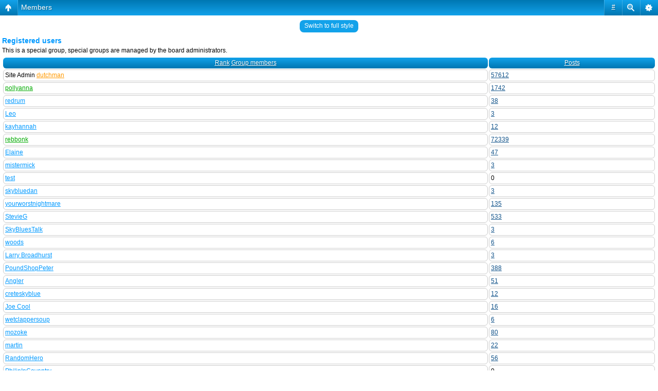

--- FILE ---
content_type: text/html; charset=UTF-8
request_url: http://icserver.no-ip.biz/coventry/memberlist.php?mode=group&g=2&sid=3418ad5620c349d59b5fa33cb8b69588
body_size: 4623
content:
<!DOCTYPE html PUBLIC "-//W3C//DTD XHTML 1.0 Strict//EN" "http://www.w3.org/TR/xhtml1/DTD/xhtml1-strict.dtd">
<html xmlns="http://www.w3.org/1999/xhtml" dir="ltr" lang="en-gb" xml:lang="en-gb">
<head>

<meta name="google-site-verification" content="yQWBZC67NXgbrVeqOjiPIbhSKaXKuhTljrIo2-xZB_g" />
<meta http-equiv="content-type" content="text/html; charset=UTF-8" />
<meta http-equiv="content-style-type" content="text/css" />
<meta http-equiv="content-language" content="en-gb" />
<meta http-equiv="imagetoolbar" content="no" />
<meta name="resource-type" content="document" />
<meta name="distribution" content="global" />
<meta name="keywords" content="" />
<meta name="description" content="" />
<script type="text/javascript"> var phpBBMobileStyle = false, phpBBMobileVar = 'mobile'; </script><script type="text/javascript" src="./styles/art_mobile/template/detect.js?t=1380520602"></script>

<link rel="icon" href="favicon.ico" type="image/vnd.microsoft.icon" />
    <link rel="shortcut icon" href="favicon.ico" type="image/vnd.microsoft.icon" />

<title>COVENTRY MESSAGE BOARD &bull; Members</title>



<!--
	phpBB style name: prosilver
	Based on style:   prosilver (this is the default phpBB3 style)
	Original author:  Tom Beddard ( http://www.subBlue.com/ )
	Modified by:      
-->

<script type="text/javascript">
// <![CDATA[
	var jump_page = 'Enter the page number you wish to go to:';
	var on_page = '1';
	var per_page = '25';
	var base_url = './memberlist.php?g=2&amp;mode=group&amp;sid=0d5d524cf120fcb5b1820c90dadb48f1';
	var style_cookie = 'phpBBstyle';
	var style_cookie_settings = '; path=/coventry';
	var onload_functions = new Array();
	var onunload_functions = new Array();

	

	/**
	* Find a member
	*/
	function find_username(url)
	{
		popup(url, 760, 570, '_usersearch');
		return false;
	}

	/**
	* New function for handling multiple calls to window.onload and window.unload by pentapenguin
	*/
	window.onload = function()
	{
		for (var i = 0; i < onload_functions.length; i++)
		{
			eval(onload_functions[i]);
		}
	};

	window.onunload = function()
	{
		for (var i = 0; i < onunload_functions.length; i++)
		{
			eval(onunload_functions[i]);
		}
	};

// ]]>
</script>
<script type="text/javascript" src="./styles/prosilver/template/styleswitcher.js"></script>
<script type="text/javascript" src="./styles/prosilver/template/forum_fn.js"></script>

<link href="./styles/prosilver/theme/print.css" rel="stylesheet" type="text/css" media="print" title="printonly" />
<link href="./style.php?id=3&amp;lang=en&amp;sid=0d5d524cf120fcb5b1820c90dadb48f1" rel="stylesheet" type="text/css" media="screen, projection" />

<link href="./styles/prosilver/theme/normal.css" rel="stylesheet" type="text/css" title="A" />
<link href="./styles/prosilver/theme/medium.css" rel="alternate stylesheet" type="text/css" title="A+" />
<link href="./styles/prosilver/theme/large.css" rel="alternate stylesheet" type="text/css" title="A++" />



</head>

<body id="phpbb" class="section-memberlist ltr">

<div id="wrap">
	<a id="top" name="top" accesskey="t"></a>
	<div id="page-header">
		<div class="headerbar">
			<div class="inner"><span class="corners-top"><span></span></span>

			<div id="site-description">
				<a href="./index.php?sid=0d5d524cf120fcb5b1820c90dadb48f1" title="Board index" id="logo"><img src="./styles/prosilver/imageset/Transparent%20Godiva.gif" alt="" title="" /></a>
				<h1>COVENTRY MESSAGE BOARD</h1>
				<p>Website is subject to occasional intereference from an unknown source...</p>
				<p class="skiplink"><a href="#start_here">Skip to content</a></p>
			</div>

		
			<div id="search-box">
				<form action="./search.php?sid=0d5d524cf120fcb5b1820c90dadb48f1" method="get" id="search">
				<fieldset>
					<input name="keywords" id="keywords" type="text" maxlength="128" title="Search for keywords" class="inputbox search" value="Search…" onclick="if(this.value=='Search…')this.value='';" onblur="if(this.value=='')this.value='Search…';" /> 
					<input class="button2" value="Search" type="submit" /><br />
					<a href="./search.php?sid=0d5d524cf120fcb5b1820c90dadb48f1" title="View the advanced search options">Advanced search</a> <input type="hidden" name="sid" value="0d5d524cf120fcb5b1820c90dadb48f1" />

				</fieldset>
				</form>
			</div>
		

			<span class="corners-bottom"><span></span></span></div>
		</div>




		<div class="navbar">
			<div class="inner"><span class="corners-top"><span></span></span>

			<ul class="linklist navlinks">
				<li class="icon-home"><a href="./index.php?sid=0d5d524cf120fcb5b1820c90dadb48f1" accesskey="h">Board index</a> </li>

				<li class="rightside"><a href="#" onclick="fontsizeup(); return false;" onkeypress="return fontsizeup(event);" class="fontsize" title="Change font size">Change font size</a></li>

				
			</ul>

			

			<ul class="linklist rightside">
				<li class="icon-faq"><a href="./faq.php?sid=0d5d524cf120fcb5b1820c90dadb48f1" title="Frequently Asked Questions">FAQ</a></li>
				<li class="icon-members"><a href="./memberlist.php?sid=0d5d524cf120fcb5b1820c90dadb48f1" title="View complete list of members">Members</a></li><li class="icon-register"><a href="./ucp.php?mode=register&amp;sid=0d5d524cf120fcb5b1820c90dadb48f1">Register</a></li>
					<li class="icon-logout"><a href="./ucp.php?mode=login&amp;sid=0d5d524cf120fcb5b1820c90dadb48f1" title="Login" accesskey="x">Login</a></li>
				
			</ul>

			<span class="corners-bottom"><span></span></span></div>
		</div>


	</div>

	<a name="start_here"></a>
	<div id="page-body">
		 
	<form method="post" action="./memberlist.php?g=2&amp;mode=group&amp;sid=0d5d524cf120fcb5b1820c90dadb48f1">



		<h2 style="color:#0099FF;">Registered users</h2>
		<p> This is a special group, special groups are managed by the board administrators.</p>
		<p>
			
		</p>

	
<div class="forumbg forumbg-table">
	<div class="inner"><span class="corners-top"><span></span></span>

	<table class="table1" cellspacing="1">
	<thead>
	<tr>
	
		<th class="name"><span class="rank-img"><a href="./memberlist.php?g=2&amp;mode=group&amp;sid=0d5d524cf120fcb5b1820c90dadb48f1&amp;sk=m&amp;sd=a">Rank</a></span><a href="./memberlist.php?g=2&amp;mode=group&amp;sid=0d5d524cf120fcb5b1820c90dadb48f1&amp;sk=a&amp;sd=a">Group members</a></th>
			<th class="posts"><a href="./memberlist.php?g=2&amp;mode=group&amp;sid=0d5d524cf120fcb5b1820c90dadb48f1&amp;sk=d&amp;sd=a#memberlist">Posts</a></th>
			<th class="info"><a href="./memberlist.php?g=2&amp;mode=group&amp;sid=0d5d524cf120fcb5b1820c90dadb48f1&amp;sk=f&amp;sd=a#memberlist">Website</a>, <a href="./memberlist.php?g=2&amp;mode=group&amp;sid=0d5d524cf120fcb5b1820c90dadb48f1&amp;sk=b&amp;sd=a">Location</a></th>
			<th class="joined"><a href="./memberlist.php?g=2&amp;mode=group&amp;sid=0d5d524cf120fcb5b1820c90dadb48f1&amp;sk=c&amp;sd=d#memberlist">Joined</a></th>
			
	</tr>
	</thead>
	<tbody>
					

	<tr class="bg1">
		<td><span class="rank-img">Site Admin</span><a href="./memberlist.php?mode=viewprofile&amp;u=2&amp;sid=0d5d524cf120fcb5b1820c90dadb48f1" style="color: #FF9900;" class="username-coloured">dutchman</a></td>
		<td class="posts"><a href="./search.php?author_id=2&amp;sr=posts&amp;sid=0d5d524cf120fcb5b1820c90dadb48f1" title="Search user’s posts">57612</a></td>
		<td class="info"><div>Spon End</div></td>
		<td>Fri Oct 23, 2009 12:24 am</td>
		
	</tr>
		

	<tr class="bg2">
		<td><span class="rank-img"></span><a href="./memberlist.php?mode=viewprofile&amp;u=54&amp;sid=0d5d524cf120fcb5b1820c90dadb48f1" style="color: #00AA00;" class="username-coloured">pollyanna</a></td>
		<td class="posts"><a href="./search.php?author_id=54&amp;sr=posts&amp;sid=0d5d524cf120fcb5b1820c90dadb48f1" title="Search user’s posts">1742</a></td>
		<td class="info"><div>The Garden of England</div></td>
		<td>Thu Nov 05, 2009 5:29 pm</td>
		
	</tr>
		

	<tr class="bg1">
		<td><span class="rank-img"></span><a href="./memberlist.php?mode=viewprofile&amp;u=67&amp;sid=0d5d524cf120fcb5b1820c90dadb48f1" style="color: #0099FF;" class="username-coloured">redrum</a></td>
		<td class="posts"><a href="./search.php?author_id=67&amp;sr=posts&amp;sid=0d5d524cf120fcb5b1820c90dadb48f1" title="Search user’s posts">38</a></td>
		<td class="info">&nbsp;</td>
		<td>Fri Nov 06, 2009 12:48 am</td>
		
	</tr>
		

	<tr class="bg2">
		<td><span class="rank-img"></span><a href="./memberlist.php?mode=viewprofile&amp;u=69&amp;sid=0d5d524cf120fcb5b1820c90dadb48f1" style="color: #0099FF;" class="username-coloured">Leo</a></td>
		<td class="posts"><a href="./search.php?author_id=69&amp;sr=posts&amp;sid=0d5d524cf120fcb5b1820c90dadb48f1" title="Search user’s posts">3</a></td>
		<td class="info"><div>Herefordshire</div></td>
		<td>Mon Nov 09, 2009 1:29 pm</td>
		
	</tr>
		

	<tr class="bg1">
		<td><span class="rank-img"></span><a href="./memberlist.php?mode=viewprofile&amp;u=70&amp;sid=0d5d524cf120fcb5b1820c90dadb48f1" style="color: #0099FF;" class="username-coloured">kayhannah</a></td>
		<td class="posts"><a href="./search.php?author_id=70&amp;sr=posts&amp;sid=0d5d524cf120fcb5b1820c90dadb48f1" title="Search user’s posts">12</a></td>
		<td class="info">&nbsp;</td>
		<td>Tue Nov 10, 2009 5:54 pm</td>
		
	</tr>
		

	<tr class="bg2">
		<td><span class="rank-img"></span><a href="./memberlist.php?mode=viewprofile&amp;u=71&amp;sid=0d5d524cf120fcb5b1820c90dadb48f1" style="color: #00AA00;" class="username-coloured">rebbonk</a></td>
		<td class="posts"><a href="./search.php?author_id=71&amp;sr=posts&amp;sid=0d5d524cf120fcb5b1820c90dadb48f1" title="Search user’s posts">72339</a></td>
		<td class="info">&nbsp;</td>
		<td>Thu Nov 12, 2009 6:01 am</td>
		
	</tr>
		

	<tr class="bg1">
		<td><span class="rank-img"></span><a href="./memberlist.php?mode=viewprofile&amp;u=72&amp;sid=0d5d524cf120fcb5b1820c90dadb48f1" style="color: #0099FF;" class="username-coloured">Elaine</a></td>
		<td class="posts"><a href="./search.php?author_id=72&amp;sr=posts&amp;sid=0d5d524cf120fcb5b1820c90dadb48f1" title="Search user’s posts">47</a></td>
		<td class="info">&nbsp;</td>
		<td>Thu Nov 12, 2009 9:16 am</td>
		
	</tr>
		

	<tr class="bg2">
		<td><span class="rank-img"></span><a href="./memberlist.php?mode=viewprofile&amp;u=73&amp;sid=0d5d524cf120fcb5b1820c90dadb48f1" style="color: #0099FF;" class="username-coloured">mistermick</a></td>
		<td class="posts"><a href="./search.php?author_id=73&amp;sr=posts&amp;sid=0d5d524cf120fcb5b1820c90dadb48f1" title="Search user’s posts">3</a></td>
		<td class="info"><div>Chlorakas, Cyprus</div></td>
		<td>Wed Nov 18, 2009 1:26 pm</td>
		
	</tr>
		

	<tr class="bg1">
		<td><span class="rank-img"></span><a href="./memberlist.php?mode=viewprofile&amp;u=74&amp;sid=0d5d524cf120fcb5b1820c90dadb48f1" style="color: #0099FF;" class="username-coloured">test</a></td>
		<td class="posts">0</td>
		<td class="info">&nbsp;</td>
		<td>Sat Nov 21, 2009 10:05 pm</td>
		
	</tr>
		

	<tr class="bg2">
		<td><span class="rank-img"></span><a href="./memberlist.php?mode=viewprofile&amp;u=75&amp;sid=0d5d524cf120fcb5b1820c90dadb48f1" style="color: #0099FF;" class="username-coloured">skybluedan</a></td>
		<td class="posts"><a href="./search.php?author_id=75&amp;sr=posts&amp;sid=0d5d524cf120fcb5b1820c90dadb48f1" title="Search user’s posts">3</a></td>
		<td class="info">&nbsp;</td>
		<td>Wed Dec 02, 2009 6:52 pm</td>
		
	</tr>
		

	<tr class="bg1">
		<td><span class="rank-img"></span><a href="./memberlist.php?mode=viewprofile&amp;u=76&amp;sid=0d5d524cf120fcb5b1820c90dadb48f1" style="color: #0099FF;" class="username-coloured">yourworstnightmare</a></td>
		<td class="posts"><a href="./search.php?author_id=76&amp;sr=posts&amp;sid=0d5d524cf120fcb5b1820c90dadb48f1" title="Search user’s posts">135</a></td>
		<td class="info">&nbsp;</td>
		<td>Wed Dec 02, 2009 9:47 pm</td>
		
	</tr>
		

	<tr class="bg2">
		<td><span class="rank-img"></span><a href="./memberlist.php?mode=viewprofile&amp;u=77&amp;sid=0d5d524cf120fcb5b1820c90dadb48f1" style="color: #0099FF;" class="username-coloured">StevieG</a></td>
		<td class="posts"><a href="./search.php?author_id=77&amp;sr=posts&amp;sid=0d5d524cf120fcb5b1820c90dadb48f1" title="Search user’s posts">533</a></td>
		<td class="info"><div>Liverpool</div></td>
		<td>Sun Dec 06, 2009 11:44 am</td>
		
	</tr>
		

	<tr class="bg1">
		<td><span class="rank-img"></span><a href="./memberlist.php?mode=viewprofile&amp;u=86&amp;sid=0d5d524cf120fcb5b1820c90dadb48f1" style="color: #0099FF;" class="username-coloured">SkyBluesTalk</a></td>
		<td class="posts"><a href="./search.php?author_id=86&amp;sr=posts&amp;sid=0d5d524cf120fcb5b1820c90dadb48f1" title="Search user’s posts">3</a></td>
		<td class="info">&nbsp;</td>
		<td>Thu Dec 10, 2009 9:42 am</td>
		
	</tr>
		

	<tr class="bg2">
		<td><span class="rank-img"></span><a href="./memberlist.php?mode=viewprofile&amp;u=102&amp;sid=0d5d524cf120fcb5b1820c90dadb48f1" style="color: #0099FF;" class="username-coloured">woods</a></td>
		<td class="posts"><a href="./search.php?author_id=102&amp;sr=posts&amp;sid=0d5d524cf120fcb5b1820c90dadb48f1" title="Search user’s posts">6</a></td>
		<td class="info">&nbsp;</td>
		<td>Tue Dec 15, 2009 11:58 am</td>
		
	</tr>
		

	<tr class="bg1">
		<td><span class="rank-img"></span><a href="./memberlist.php?mode=viewprofile&amp;u=118&amp;sid=0d5d524cf120fcb5b1820c90dadb48f1" style="color: #0099FF;" class="username-coloured">Larry Broadhurst</a></td>
		<td class="posts"><a href="./search.php?author_id=118&amp;sr=posts&amp;sid=0d5d524cf120fcb5b1820c90dadb48f1" title="Search user’s posts">3</a></td>
		<td class="info">&nbsp;</td>
		<td>Fri Dec 18, 2009 2:01 pm</td>
		
	</tr>
		

	<tr class="bg2">
		<td><span class="rank-img"></span><a href="./memberlist.php?mode=viewprofile&amp;u=123&amp;sid=0d5d524cf120fcb5b1820c90dadb48f1" style="color: #0099FF;" class="username-coloured">PoundShopPeter</a></td>
		<td class="posts"><a href="./search.php?author_id=123&amp;sr=posts&amp;sid=0d5d524cf120fcb5b1820c90dadb48f1" title="Search user’s posts">388</a></td>
		<td class="info">&nbsp;</td>
		<td>Sat Dec 19, 2009 5:59 pm</td>
		
	</tr>
		

	<tr class="bg1">
		<td><span class="rank-img"></span><a href="./memberlist.php?mode=viewprofile&amp;u=138&amp;sid=0d5d524cf120fcb5b1820c90dadb48f1" style="color: #0099FF;" class="username-coloured">Angler</a></td>
		<td class="posts"><a href="./search.php?author_id=138&amp;sr=posts&amp;sid=0d5d524cf120fcb5b1820c90dadb48f1" title="Search user’s posts">51</a></td>
		<td class="info"><div>West Midlands</div></td>
		<td>Wed Dec 23, 2009 9:33 am</td>
		
	</tr>
		

	<tr class="bg2">
		<td><span class="rank-img"></span><a href="./memberlist.php?mode=viewprofile&amp;u=140&amp;sid=0d5d524cf120fcb5b1820c90dadb48f1" style="color: #0099FF;" class="username-coloured">creteskyblue</a></td>
		<td class="posts"><a href="./search.php?author_id=140&amp;sr=posts&amp;sid=0d5d524cf120fcb5b1820c90dadb48f1" title="Search user’s posts">12</a></td>
		<td class="info">&nbsp;</td>
		<td>Wed Dec 23, 2009 4:11 pm</td>
		
	</tr>
		

	<tr class="bg1">
		<td><span class="rank-img"></span><a href="./memberlist.php?mode=viewprofile&amp;u=348&amp;sid=0d5d524cf120fcb5b1820c90dadb48f1" style="color: #0099FF;" class="username-coloured">Joe Cool</a></td>
		<td class="posts"><a href="./search.php?author_id=348&amp;sr=posts&amp;sid=0d5d524cf120fcb5b1820c90dadb48f1" title="Search user’s posts">16</a></td>
		<td class="info">&nbsp;</td>
		<td>Sat Jan 30, 2010 5:17 pm</td>
		
	</tr>
		

	<tr class="bg2">
		<td><span class="rank-img"></span><a href="./memberlist.php?mode=viewprofile&amp;u=350&amp;sid=0d5d524cf120fcb5b1820c90dadb48f1" style="color: #0099FF;" class="username-coloured">wetclappersoup</a></td>
		<td class="posts"><a href="./search.php?author_id=350&amp;sr=posts&amp;sid=0d5d524cf120fcb5b1820c90dadb48f1" title="Search user’s posts">6</a></td>
		<td class="info">&nbsp;</td>
		<td>Fri Feb 05, 2010 8:03 pm</td>
		
	</tr>
		

	<tr class="bg1">
		<td><span class="rank-img"></span><a href="./memberlist.php?mode=viewprofile&amp;u=355&amp;sid=0d5d524cf120fcb5b1820c90dadb48f1" style="color: #0099FF;" class="username-coloured">mozoke</a></td>
		<td class="posts"><a href="./search.php?author_id=355&amp;sr=posts&amp;sid=0d5d524cf120fcb5b1820c90dadb48f1" title="Search user’s posts">80</a></td>
		<td class="info"><div>courthouse green coventry</div></td>
		<td>Mon Mar 01, 2010 5:53 pm</td>
		
	</tr>
		

	<tr class="bg2">
		<td><span class="rank-img"></span><a href="./memberlist.php?mode=viewprofile&amp;u=356&amp;sid=0d5d524cf120fcb5b1820c90dadb48f1" style="color: #0099FF;" class="username-coloured">martin</a></td>
		<td class="posts"><a href="./search.php?author_id=356&amp;sr=posts&amp;sid=0d5d524cf120fcb5b1820c90dadb48f1" title="Search user’s posts">22</a></td>
		<td class="info">&nbsp;</td>
		<td>Tue Mar 02, 2010 2:19 pm</td>
		
	</tr>
		

	<tr class="bg1">
		<td><span class="rank-img"></span><a href="./memberlist.php?mode=viewprofile&amp;u=359&amp;sid=0d5d524cf120fcb5b1820c90dadb48f1" style="color: #0099FF;" class="username-coloured">RandomHero</a></td>
		<td class="posts"><a href="./search.php?author_id=359&amp;sr=posts&amp;sid=0d5d524cf120fcb5b1820c90dadb48f1" title="Search user’s posts">56</a></td>
		<td class="info"><div>Eastern Green Coventry</div></td>
		<td>Tue Mar 16, 2010 1:02 pm</td>
		
	</tr>
		

	<tr class="bg2">
		<td><span class="rank-img"></span><a href="./memberlist.php?mode=viewprofile&amp;u=365&amp;sid=0d5d524cf120fcb5b1820c90dadb48f1" style="color: #0099FF;" class="username-coloured">PhilipInCoventry</a></td>
		<td class="posts">0</td>
		<td class="info">&nbsp;</td>
		<td>Sun Apr 04, 2010 1:05 pm</td>
		
	</tr>
		

	<tr class="bg1">
		<td><span class="rank-img"></span><a href="./memberlist.php?mode=viewprofile&amp;u=366&amp;sid=0d5d524cf120fcb5b1820c90dadb48f1" style="color: #0099FF;" class="username-coloured">KathrynH</a></td>
		<td class="posts"><a href="./search.php?author_id=366&amp;sr=posts&amp;sid=0d5d524cf120fcb5b1820c90dadb48f1" title="Search user’s posts">1</a></td>
		<td class="info">&nbsp;</td>
		<td>Fri Apr 09, 2010 1:42 pm</td>
		
	</tr>
		
	</tbody>
	</table>

	<span class="corners-bottom"><span></span></span></div>
</div>



</form>

<hr />

<ul class="linklist">
	<li class="rightside pagination">195 users &bull; <a href="#" onclick="jumpto(); return false;" title="Click to jump to page…">Page <strong>1</strong> of <strong>8</strong></a> &bull; <span><strong>1</strong><span class="page-sep">, </span><a href="./memberlist.php?g=2&amp;mode=group&amp;sid=0d5d524cf120fcb5b1820c90dadb48f1&amp;start=25">2</a><span class="page-sep">, </span><a href="./memberlist.php?g=2&amp;mode=group&amp;sid=0d5d524cf120fcb5b1820c90dadb48f1&amp;start=50">3</a><span class="page-sep">, </span><a href="./memberlist.php?g=2&amp;mode=group&amp;sid=0d5d524cf120fcb5b1820c90dadb48f1&amp;start=75">4</a><span class="page-sep">, </span><a href="./memberlist.php?g=2&amp;mode=group&amp;sid=0d5d524cf120fcb5b1820c90dadb48f1&amp;start=100">5</a><span class="page-dots"> ... </span><a href="./memberlist.php?g=2&amp;mode=group&amp;sid=0d5d524cf120fcb5b1820c90dadb48f1&amp;start=175">8</a></span></li>
</ul>


	<form method="post" id="jumpbox" action="./viewforum.php?sid=0d5d524cf120fcb5b1820c90dadb48f1" onsubmit="if(this.f.value == -1){return false;}">

	
		<fieldset class="jumpbox">
	
			<label for="f" accesskey="j">Jump to:</label>
			<select name="f" id="f" onchange="if(this.options[this.selectedIndex].value != -1){ document.forms['jumpbox'].submit() }">
			
				<option value="-1">Select a forum</option>
			<option value="-1">------------------</option>
				<option value="2">Read here first</option>
			
				<option value="5">News</option>
			
				<option value="6">General Discussion</option>
			
				<option value="8">Local History</option>
			
				<option value="37">&nbsp; &nbsp;Reference Section</option>
			
				<option value="20">Sky Blues</option>
			
				<option value="10">Entertainment</option>
			
				<option value="14">&nbsp; &nbsp;Films &amp; Video</option>
			
				<option value="21">&nbsp; &nbsp;Stage</option>
			
				<option value="19">&nbsp; &nbsp;Joke Thread</option>
			
				<option value="22">&nbsp; &nbsp;Music News</option>
			
				<option value="23">&nbsp; &nbsp;Music Videos</option>
			
				<option value="27">&nbsp; &nbsp;&nbsp; &nbsp;Local Talent</option>
			
				<option value="9">&nbsp; &nbsp;&nbsp; &nbsp;Pretty Girl Videos</option>
			
				<option value="29">&nbsp; &nbsp;Funny Pictures</option>
			
				<option value="30">&nbsp; &nbsp;Funny Videos</option>
			
				<option value="31">&nbsp; &nbsp;Funny Signs</option>
			
				<option value="16">&nbsp; &nbsp;Miscellaneous</option>
			
				<option value="7">Games</option>
			
				<option value="24">&nbsp; &nbsp;Arcade Games</option>
			
				<option value="28">&nbsp; &nbsp;Console/PC</option>
			
				<option value="36">Flowers/Gardening</option>
			
				<option value="11">Television</option>
			
				<option value="12">&nbsp; &nbsp;Reality Shows (inc talent contests)</option>
			
				<option value="13">&nbsp; &nbsp;Soaps</option>
			
				<option value="17">&nbsp; &nbsp;Other TV</option>
			
				<option value="33">&nbsp; &nbsp;Classic TV Show Themes</option>
			
				<option value="35">&nbsp; &nbsp;What's on TV now</option>
			
			</select>
			<input type="submit" value="Go" class="button2" />
		</fieldset>
	</form>

<div class="mobile-style-switch mobile-style-switch-footer" style="padding: 5px; text-align: center;"><a href="./index.php?sid=0d5d524cf120fcb5b1820c90dadb48f1&amp;mobile=mobile">Switch to mobile style</a></div></div>

<div id="page-footer">

	<div class="navbar">
		<div class="inner"><span class="corners-top"><span></span></span>

		<ul class="linklist">
			<li class="icon-home"><a href="./index.php?sid=0d5d524cf120fcb5b1820c90dadb48f1" accesskey="h">Board index</a></li>
				
			<li class="rightside"><a href="./memberlist.php?mode=leaders&amp;sid=0d5d524cf120fcb5b1820c90dadb48f1">The team</a> &bull; <a href="./ucp.php?mode=delete_cookies&amp;sid=0d5d524cf120fcb5b1820c90dadb48f1">Delete all board cookies</a> &bull; All times are UTC </li>
		</ul>

		<span class="corners-bottom"><span></span></span></div>
	</div>
	
	<div class="copyright">Powered by <a href="https://www.phpbb.com/">phpBB</a>&reg; Forum Software &copy; phpBB Group
		
		<a href='http://www.gotsitemonitor.com' target='_blank'><img src="https://cdn.gotsitemonitor.com/image/website_checked_blue.png" alt="Website Monitoring Service by GotSiteMonitor.com" border="0" width="80" height="15" /></a>
	</div>
</div>

</div>

<div>
	<a id="bottom" name="bottom" accesskey="z"></a>
	
</div>

</body>
</html>

--- FILE ---
content_type: text/html; charset=UTF-8
request_url: http://icserver.no-ip.biz/coventry/memberlist.php?mode=group&g=2&sid=3418ad5620c349d59b5fa33cb8b69588&mobile=on
body_size: 2808
content:
<!DOCTYPE html>
<html dir="ltr" lang="en-gb" xml:lang="en-gb" class="nojs">
<head>
<meta http-equiv="content-type" content="text/html; charset=UTF-8" />
<meta name="viewport" content="width=device-width, initial-scale=1.0"/> 

<title>COVENTRY MESSAGE BOARD &bull; Members</title>
<!--
	phpBB style name: Artodia: Mobile and SEO
	Based on style:   prosilver (this is the default phpBB3 style)
	Original author:  Tom Beddard ( http://www.subBlue.com/ )
	Modified by:	  Vjacheslav Trushkin ( http://www.artodia.com/ )
-->
<link href="./styles/art_mobile/theme/style.css" rel="stylesheet" type="text/css" />
<script src="./styles/art_mobile/template/mobile.js"></script>
</head>

<body id="phpbb" class="section-memberlist ltr">

<div id="page-header" class="nav-block gradient menu-3">
    <ul id="page-header-start">
        <li><a href="javascript:void(0);" class="menu-link back"><span>Board index</span></a>
            <ul class="sub" itemscope="itemscope">
                <li><a href="./index.php" itemprop="url" rel="up">Board index</a></li>
                   
            </ul>
        </li>
    </ul>
    <ul id="page-header-menu">
        <li><a href="javascript:void(0);" class="menu-link main"><span>Board index</span></a>
            <ul class="sub">
    			
				<li><a href="./faq.php">FAQ</a></li>
				<li><a href="./memberlist.php">Members</a></li><li><a href="./ucp.php?mode=register">Register</a></li>
					<li><a href="./ucp.php?mode=login">Login</a></li>
				
            </ul>
        </li>
        
        <li><a href="javascript:void(0);" class="menu-link search"><span>Advanced search</span></a>
            <ul class="sub">
                <li><a href="./search.php">Advanced search</a></li>
                
        		<li><a href="./search.php?search_id=unanswered">View unanswered posts</a></li>
        		
        		<li><a href="./search.php?search_id=active_topics">View active topics</a></li>
            </ul>
        </li>
        
        <li class="pages"><a href="javascript:void(0);" class="menu-link">#</a>
            <ul class="sub">
                <li>Page <strong>1</strong> of <strong>8</strong> &nbsp; <strong>1</strong><span class="page-sep">, </span><a href="./memberlist.php?g=2&amp;mode=group&amp;start=25">2</a><span class="page-sep">, </span><a href="./memberlist.php?g=2&amp;mode=group&amp;start=50">3</a><span class="page-sep">, </span><a href="./memberlist.php?g=2&amp;mode=group&amp;start=75">4</a><span class="page-sep">, </span><a href="./memberlist.php?g=2&amp;mode=group&amp;start=100">5</a><span class="page-dots"> ... </span><a href="./memberlist.php?g=2&amp;mode=group&amp;start=175">8</a></li>
    			<li><a href="./memberlist.php?g=2&amp;mode=group&amp;start=25">Next</a></li>
            </ul>
        </li>
        
    </ul>
    <h1><a href="javascript:void(0);">Members</a>
        </h1>
    <p>Website is subject to occasional intereference from an unknown source...</p>
</div>

<div id="page-body">
		<div class="mobile-style-switch mobile-style-switch-header" style="padding: 5px; text-align: center;"><a href="./index.php?mobile=desktop">Switch to full style</a></div>
	<form method="post" action="./memberlist.php?g=2&amp;mode=group">



		<h2 style="color:#0099FF;">Registered users</h2>
		<p> This is a special group, special groups are managed by the board administrators.</p>
		<p>
			
		</p>

	
	<table class="table1">
	<thead>
	<tr>

		<th class="name">
		    <a href="./memberlist.php?g=2&amp;mode=group&amp;sk=m&amp;sd=a">Rank</a>
		    <a href="./memberlist.php?g=2&amp;mode=group&amp;sk=a&amp;sd=a">Group members</a>
        </th>
        <th class="posts"><a href="./memberlist.php?g=2&amp;mode=group&amp;sk=d&amp;sd=a#memberlist">Posts</a></th>

	</tr>
	</thead>
	<tbody>
					

	<tr>
		<td><span class="rank-img">Site Admin </span><a href="./memberlist.php?mode=viewprofile&amp;u=2" style="color: #FF9900;" class="username-coloured">dutchman</a></td>
		<td class="posts"><a href="./search.php?author_id=2&amp;sr=posts" title="Search user’s posts">57612</a></td>
	</tr>
		

	<tr>
		<td><span class="rank-img"> </span><a href="./memberlist.php?mode=viewprofile&amp;u=54" style="color: #00AA00;" class="username-coloured">pollyanna</a></td>
		<td class="posts"><a href="./search.php?author_id=54&amp;sr=posts" title="Search user’s posts">1742</a></td>
	</tr>
		

	<tr>
		<td><span class="rank-img"> </span><a href="./memberlist.php?mode=viewprofile&amp;u=67" style="color: #0099FF;" class="username-coloured">redrum</a></td>
		<td class="posts"><a href="./search.php?author_id=67&amp;sr=posts" title="Search user’s posts">38</a></td>
	</tr>
		

	<tr>
		<td><span class="rank-img"> </span><a href="./memberlist.php?mode=viewprofile&amp;u=69" style="color: #0099FF;" class="username-coloured">Leo</a></td>
		<td class="posts"><a href="./search.php?author_id=69&amp;sr=posts" title="Search user’s posts">3</a></td>
	</tr>
		

	<tr>
		<td><span class="rank-img"> </span><a href="./memberlist.php?mode=viewprofile&amp;u=70" style="color: #0099FF;" class="username-coloured">kayhannah</a></td>
		<td class="posts"><a href="./search.php?author_id=70&amp;sr=posts" title="Search user’s posts">12</a></td>
	</tr>
		

	<tr>
		<td><span class="rank-img"> </span><a href="./memberlist.php?mode=viewprofile&amp;u=71" style="color: #00AA00;" class="username-coloured">rebbonk</a></td>
		<td class="posts"><a href="./search.php?author_id=71&amp;sr=posts" title="Search user’s posts">72339</a></td>
	</tr>
		

	<tr>
		<td><span class="rank-img"> </span><a href="./memberlist.php?mode=viewprofile&amp;u=72" style="color: #0099FF;" class="username-coloured">Elaine</a></td>
		<td class="posts"><a href="./search.php?author_id=72&amp;sr=posts" title="Search user’s posts">47</a></td>
	</tr>
		

	<tr>
		<td><span class="rank-img"> </span><a href="./memberlist.php?mode=viewprofile&amp;u=73" style="color: #0099FF;" class="username-coloured">mistermick</a></td>
		<td class="posts"><a href="./search.php?author_id=73&amp;sr=posts" title="Search user’s posts">3</a></td>
	</tr>
		

	<tr>
		<td><span class="rank-img"> </span><a href="./memberlist.php?mode=viewprofile&amp;u=74" style="color: #0099FF;" class="username-coloured">test</a></td>
		<td class="posts">0</td>
	</tr>
		

	<tr>
		<td><span class="rank-img"> </span><a href="./memberlist.php?mode=viewprofile&amp;u=75" style="color: #0099FF;" class="username-coloured">skybluedan</a></td>
		<td class="posts"><a href="./search.php?author_id=75&amp;sr=posts" title="Search user’s posts">3</a></td>
	</tr>
		

	<tr>
		<td><span class="rank-img"> </span><a href="./memberlist.php?mode=viewprofile&amp;u=76" style="color: #0099FF;" class="username-coloured">yourworstnightmare</a></td>
		<td class="posts"><a href="./search.php?author_id=76&amp;sr=posts" title="Search user’s posts">135</a></td>
	</tr>
		

	<tr>
		<td><span class="rank-img"> </span><a href="./memberlist.php?mode=viewprofile&amp;u=77" style="color: #0099FF;" class="username-coloured">StevieG</a></td>
		<td class="posts"><a href="./search.php?author_id=77&amp;sr=posts" title="Search user’s posts">533</a></td>
	</tr>
		

	<tr>
		<td><span class="rank-img"> </span><a href="./memberlist.php?mode=viewprofile&amp;u=86" style="color: #0099FF;" class="username-coloured">SkyBluesTalk</a></td>
		<td class="posts"><a href="./search.php?author_id=86&amp;sr=posts" title="Search user’s posts">3</a></td>
	</tr>
		

	<tr>
		<td><span class="rank-img"> </span><a href="./memberlist.php?mode=viewprofile&amp;u=102" style="color: #0099FF;" class="username-coloured">woods</a></td>
		<td class="posts"><a href="./search.php?author_id=102&amp;sr=posts" title="Search user’s posts">6</a></td>
	</tr>
		

	<tr>
		<td><span class="rank-img"> </span><a href="./memberlist.php?mode=viewprofile&amp;u=118" style="color: #0099FF;" class="username-coloured">Larry Broadhurst</a></td>
		<td class="posts"><a href="./search.php?author_id=118&amp;sr=posts" title="Search user’s posts">3</a></td>
	</tr>
		

	<tr>
		<td><span class="rank-img"> </span><a href="./memberlist.php?mode=viewprofile&amp;u=123" style="color: #0099FF;" class="username-coloured">PoundShopPeter</a></td>
		<td class="posts"><a href="./search.php?author_id=123&amp;sr=posts" title="Search user’s posts">388</a></td>
	</tr>
		

	<tr>
		<td><span class="rank-img"> </span><a href="./memberlist.php?mode=viewprofile&amp;u=138" style="color: #0099FF;" class="username-coloured">Angler</a></td>
		<td class="posts"><a href="./search.php?author_id=138&amp;sr=posts" title="Search user’s posts">51</a></td>
	</tr>
		

	<tr>
		<td><span class="rank-img"> </span><a href="./memberlist.php?mode=viewprofile&amp;u=140" style="color: #0099FF;" class="username-coloured">creteskyblue</a></td>
		<td class="posts"><a href="./search.php?author_id=140&amp;sr=posts" title="Search user’s posts">12</a></td>
	</tr>
		

	<tr>
		<td><span class="rank-img"> </span><a href="./memberlist.php?mode=viewprofile&amp;u=348" style="color: #0099FF;" class="username-coloured">Joe Cool</a></td>
		<td class="posts"><a href="./search.php?author_id=348&amp;sr=posts" title="Search user’s posts">16</a></td>
	</tr>
		

	<tr>
		<td><span class="rank-img"> </span><a href="./memberlist.php?mode=viewprofile&amp;u=350" style="color: #0099FF;" class="username-coloured">wetclappersoup</a></td>
		<td class="posts"><a href="./search.php?author_id=350&amp;sr=posts" title="Search user’s posts">6</a></td>
	</tr>
		

	<tr>
		<td><span class="rank-img"> </span><a href="./memberlist.php?mode=viewprofile&amp;u=355" style="color: #0099FF;" class="username-coloured">mozoke</a></td>
		<td class="posts"><a href="./search.php?author_id=355&amp;sr=posts" title="Search user’s posts">80</a></td>
	</tr>
		

	<tr>
		<td><span class="rank-img"> </span><a href="./memberlist.php?mode=viewprofile&amp;u=356" style="color: #0099FF;" class="username-coloured">martin</a></td>
		<td class="posts"><a href="./search.php?author_id=356&amp;sr=posts" title="Search user’s posts">22</a></td>
	</tr>
		

	<tr>
		<td><span class="rank-img"> </span><a href="./memberlist.php?mode=viewprofile&amp;u=359" style="color: #0099FF;" class="username-coloured">RandomHero</a></td>
		<td class="posts"><a href="./search.php?author_id=359&amp;sr=posts" title="Search user’s posts">56</a></td>
	</tr>
		

	<tr>
		<td><span class="rank-img"> </span><a href="./memberlist.php?mode=viewprofile&amp;u=365" style="color: #0099FF;" class="username-coloured">PhilipInCoventry</a></td>
		<td class="posts">0</td>
	</tr>
		

	<tr>
		<td><span class="rank-img"> </span><a href="./memberlist.php?mode=viewprofile&amp;u=366" style="color: #0099FF;" class="username-coloured">KathrynH</a></td>
		<td class="posts"><a href="./search.php?author_id=366&amp;sr=posts" title="Search user’s posts">1</a></td>
	</tr>
		
	</tbody>
	</table>


</form>


	<form method="post" id="jumpbox" action="./viewforum.php" onsubmit="if(this.f.value == -1){return false;}">

	
		<fieldset class="jumpbox">
	
			<label for="f" accesskey="j">Jump to:</label>
			<select name="f" id="f" onchange="if(this.options[this.selectedIndex].value != -1){ document.forms['jumpbox'].submit() }">
			
				<option value="-1">Select a forum</option>
			<option value="-1">------------------</option>
				<option value="2">Read here first</option>
			
				<option value="5">News</option>
			
				<option value="6">General Discussion</option>
			
				<option value="8">Local History</option>
			
				<option value="37">&nbsp; &nbsp;Reference Section</option>
			
				<option value="20">Sky Blues</option>
			
				<option value="10">Entertainment</option>
			
				<option value="14">&nbsp; &nbsp;Films &amp; Video</option>
			
				<option value="21">&nbsp; &nbsp;Stage</option>
			
				<option value="19">&nbsp; &nbsp;Joke Thread</option>
			
				<option value="22">&nbsp; &nbsp;Music News</option>
			
				<option value="23">&nbsp; &nbsp;Music Videos</option>
			
				<option value="27">&nbsp; &nbsp;&nbsp; &nbsp;Local Talent</option>
			
				<option value="9">&nbsp; &nbsp;&nbsp; &nbsp;Pretty Girl Videos</option>
			
				<option value="29">&nbsp; &nbsp;Funny Pictures</option>
			
				<option value="30">&nbsp; &nbsp;Funny Videos</option>
			
				<option value="31">&nbsp; &nbsp;Funny Signs</option>
			
				<option value="16">&nbsp; &nbsp;Miscellaneous</option>
			
				<option value="7">Games</option>
			
				<option value="24">&nbsp; &nbsp;Arcade Games</option>
			
				<option value="28">&nbsp; &nbsp;Console/PC</option>
			
				<option value="36">Flowers/Gardening</option>
			
				<option value="11">Television</option>
			
				<option value="12">&nbsp; &nbsp;Reality Shows (inc talent contests)</option>
			
				<option value="13">&nbsp; &nbsp;Soaps</option>
			
				<option value="17">&nbsp; &nbsp;Other TV</option>
			
				<option value="33">&nbsp; &nbsp;Classic TV Show Themes</option>
			
				<option value="35">&nbsp; &nbsp;What's on TV now</option>
			
			</select>
			<input type="submit" value="Go" class="button2" />
		</fieldset>
	</form>
<div class="mobile-style-switch mobile-style-switch-footer" style="padding: 5px; text-align: center;"><a href="./index.php?mobile=desktop">Switch to full style</a></div>
	<div class="copyright">
	    <p class="copy-left">
	        Powered by <a href="http://www.phpbb.com/">phpBB</a> &copy; phpBB Group.
		</p>
		<p class="copy-right">
		    phpBB Mobile / SEO by <a href="http://www.artodia.com/">Artodia</a>.
        </p>
	</div>
</div>

<div id="page-footer" class="nav-block gradient menu-2">
	<p><a href="./index.php" accesskey="h">Board index</a></p>
    <ul id="page-footer-menu">
        <li><a href="javascript:void(0);" class="menu-link main"><span>Board index</span></a>
            <ul class="sub">
        		<li><a href="./memberlist.php?mode=leaders">The team</a></li><li><a href="./ucp.php?mode=delete_cookies">Delete all board cookies</a></li>
    			<li><span>All times are UTC </span></li>
            </ul>
        </li>
        
        <li class="pages"><a href="javascript:void(0);" class="menu-link">#</a>
            <ul class="sub">
                <li>Page <strong>1</strong> of <strong>8</strong> &nbsp; <strong>1</strong><span class="page-sep">, </span><a href="./memberlist.php?g=2&amp;mode=group&amp;start=25">2</a><span class="page-sep">, </span><a href="./memberlist.php?g=2&amp;mode=group&amp;start=50">3</a><span class="page-sep">, </span><a href="./memberlist.php?g=2&amp;mode=group&amp;start=75">4</a><span class="page-sep">, </span><a href="./memberlist.php?g=2&amp;mode=group&amp;start=100">5</a><span class="page-dots"> ... </span><a href="./memberlist.php?g=2&amp;mode=group&amp;start=175">8</a></li>
    			<li><a href="./memberlist.php?g=2&amp;mode=group&amp;start=25">Next</a></li>
            </ul>
        </li>
        
    </ul>
</div>

</body>
</html>